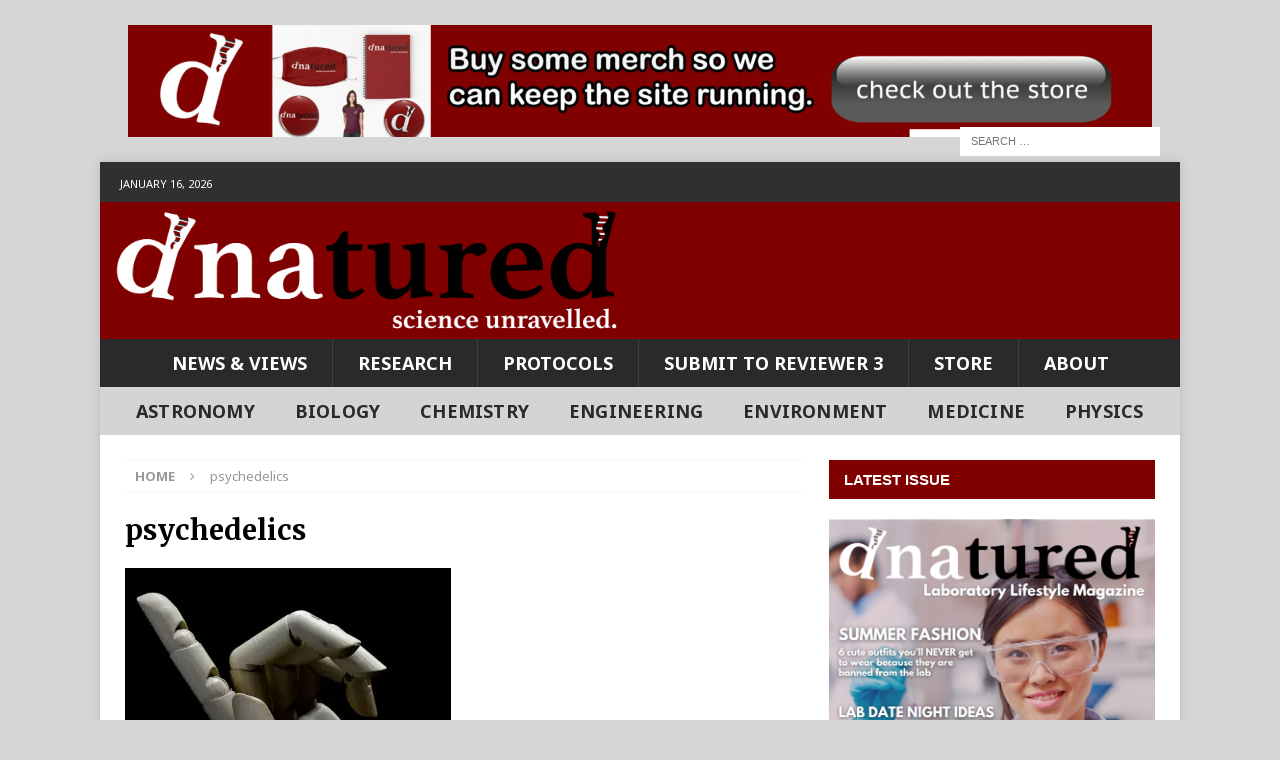

--- FILE ---
content_type: text/html; charset=UTF-8
request_url: https://www.dnatured.com/tag/psychedelics/
body_size: 12517
content:
<!DOCTYPE html>
<html class="no-js mh-one-sb" lang="en-US">
<head>
<meta charset="UTF-8">
<meta name="viewport" content="width=device-width, initial-scale=1.0">
<link rel="profile" href="http://gmpg.org/xfn/11" />
<meta name='robots' content='index, follow, max-image-preview:large, max-snippet:-1, max-video-preview:-1' />
<!-- This site is optimized with the Yoast SEO plugin v26.7 - https://yoast.com/wordpress/plugins/seo/ -->
<title>psychedelics Archives &#187; dnatured journal</title>
<link rel="canonical" href="https://www.dnatured.com/tag/psychedelics/" />
<meta property="og:locale" content="en_US" />
<meta property="og:type" content="article" />
<meta property="og:title" content="psychedelics Archives &#187; dnatured journal" />
<meta property="og:url" content="https://www.dnatured.com/tag/psychedelics/" />
<meta property="og:site_name" content="dnatured journal" />
<meta name="twitter:card" content="summary_large_image" />
<meta name="twitter:site" content="@dnaturedjournal" />
<script type="application/ld+json" class="yoast-schema-graph">{"@context":"https://schema.org","@graph":[{"@type":"CollectionPage","@id":"https://www.dnatured.com/tag/psychedelics/","url":"https://www.dnatured.com/tag/psychedelics/","name":"psychedelics Archives &#187; dnatured journal","isPartOf":{"@id":"https://www.dnatured.com/#website"},"primaryImageOfPage":{"@id":"https://www.dnatured.com/tag/psychedelics/#primaryimage"},"image":{"@id":"https://www.dnatured.com/tag/psychedelics/#primaryimage"},"thumbnailUrl":"https://i0.wp.com/www.dnatured.com/wp-content/uploads/2019/04/art-creative-dark-158769.jpg?fit=2812%2C2000&ssl=1","breadcrumb":{"@id":"https://www.dnatured.com/tag/psychedelics/#breadcrumb"},"inLanguage":"en-US"},{"@type":"ImageObject","inLanguage":"en-US","@id":"https://www.dnatured.com/tag/psychedelics/#primaryimage","url":"https://i0.wp.com/www.dnatured.com/wp-content/uploads/2019/04/art-creative-dark-158769.jpg?fit=2812%2C2000&ssl=1","contentUrl":"https://i0.wp.com/www.dnatured.com/wp-content/uploads/2019/04/art-creative-dark-158769.jpg?fit=2812%2C2000&ssl=1","width":2812,"height":2000},{"@type":"BreadcrumbList","@id":"https://www.dnatured.com/tag/psychedelics/#breadcrumb","itemListElement":[{"@type":"ListItem","position":1,"name":"Home","item":"https://www.dnatured.com/"},{"@type":"ListItem","position":2,"name":"psychedelics"}]},{"@type":"WebSite","@id":"https://www.dnatured.com/#website","url":"https://www.dnatured.com/","name":"dnatured journal","description":"&gt;&gt; satirical science magazine","publisher":{"@id":"https://www.dnatured.com/#organization"},"potentialAction":[{"@type":"SearchAction","target":{"@type":"EntryPoint","urlTemplate":"https://www.dnatured.com/?s={search_term_string}"},"query-input":{"@type":"PropertyValueSpecification","valueRequired":true,"valueName":"search_term_string"}}],"inLanguage":"en-US"},{"@type":"Organization","@id":"https://www.dnatured.com/#organization","name":"dnatured journal","url":"https://www.dnatured.com/","logo":{"@type":"ImageObject","inLanguage":"en-US","@id":"https://www.dnatured.com/#/schema/logo/image/","url":"https://i2.wp.com/www.dnatured.com/wp-content/uploads/2019/03/dnatured-logo-1.jpg?fit=2724%2C693&ssl=1","contentUrl":"https://i2.wp.com/www.dnatured.com/wp-content/uploads/2019/03/dnatured-logo-1.jpg?fit=2724%2C693&ssl=1","width":2724,"height":693,"caption":"dnatured journal"},"image":{"@id":"https://www.dnatured.com/#/schema/logo/image/"},"sameAs":["http://facebook.com/dnaturedjournal","https://x.com/dnaturedjournal","http://instagram.com/dnaturedjournal"]}]}</script>
<!-- / Yoast SEO plugin. -->
<link rel='dns-prefetch' href='//secure.gravatar.com' />
<link rel='dns-prefetch' href='//stats.wp.com' />
<link rel='dns-prefetch' href='//fonts.googleapis.com' />
<link rel='dns-prefetch' href='//v0.wordpress.com' />
<link rel='preconnect' href='//c0.wp.com' />
<link rel='preconnect' href='//i0.wp.com' />
<link rel="alternate" type="application/rss+xml" title="dnatured journal &raquo; Feed" href="https://www.dnatured.com/feed/" />
<link rel="alternate" type="application/rss+xml" title="dnatured journal &raquo; Comments Feed" href="https://www.dnatured.com/comments/feed/" />
<link rel="alternate" type="application/rss+xml" title="dnatured journal &raquo; psychedelics Tag Feed" href="https://www.dnatured.com/tag/psychedelics/feed/" />
<style id='wp-img-auto-sizes-contain-inline-css' type='text/css'>
img:is([sizes=auto i],[sizes^="auto," i]){contain-intrinsic-size:3000px 1500px}
/*# sourceURL=wp-img-auto-sizes-contain-inline-css */
</style>
<style id='wp-block-library-inline-css' type='text/css'>
:root{--wp-block-synced-color:#7a00df;--wp-block-synced-color--rgb:122,0,223;--wp-bound-block-color:var(--wp-block-synced-color);--wp-editor-canvas-background:#ddd;--wp-admin-theme-color:#007cba;--wp-admin-theme-color--rgb:0,124,186;--wp-admin-theme-color-darker-10:#006ba1;--wp-admin-theme-color-darker-10--rgb:0,107,160.5;--wp-admin-theme-color-darker-20:#005a87;--wp-admin-theme-color-darker-20--rgb:0,90,135;--wp-admin-border-width-focus:2px}@media (min-resolution:192dpi){:root{--wp-admin-border-width-focus:1.5px}}.wp-element-button{cursor:pointer}:root .has-very-light-gray-background-color{background-color:#eee}:root .has-very-dark-gray-background-color{background-color:#313131}:root .has-very-light-gray-color{color:#eee}:root .has-very-dark-gray-color{color:#313131}:root .has-vivid-green-cyan-to-vivid-cyan-blue-gradient-background{background:linear-gradient(135deg,#00d084,#0693e3)}:root .has-purple-crush-gradient-background{background:linear-gradient(135deg,#34e2e4,#4721fb 50%,#ab1dfe)}:root .has-hazy-dawn-gradient-background{background:linear-gradient(135deg,#faaca8,#dad0ec)}:root .has-subdued-olive-gradient-background{background:linear-gradient(135deg,#fafae1,#67a671)}:root .has-atomic-cream-gradient-background{background:linear-gradient(135deg,#fdd79a,#004a59)}:root .has-nightshade-gradient-background{background:linear-gradient(135deg,#330968,#31cdcf)}:root .has-midnight-gradient-background{background:linear-gradient(135deg,#020381,#2874fc)}:root{--wp--preset--font-size--normal:16px;--wp--preset--font-size--huge:42px}.has-regular-font-size{font-size:1em}.has-larger-font-size{font-size:2.625em}.has-normal-font-size{font-size:var(--wp--preset--font-size--normal)}.has-huge-font-size{font-size:var(--wp--preset--font-size--huge)}.has-text-align-center{text-align:center}.has-text-align-left{text-align:left}.has-text-align-right{text-align:right}.has-fit-text{white-space:nowrap!important}#end-resizable-editor-section{display:none}.aligncenter{clear:both}.items-justified-left{justify-content:flex-start}.items-justified-center{justify-content:center}.items-justified-right{justify-content:flex-end}.items-justified-space-between{justify-content:space-between}.screen-reader-text{border:0;clip-path:inset(50%);height:1px;margin:-1px;overflow:hidden;padding:0;position:absolute;width:1px;word-wrap:normal!important}.screen-reader-text:focus{background-color:#ddd;clip-path:none;color:#444;display:block;font-size:1em;height:auto;left:5px;line-height:normal;padding:15px 23px 14px;text-decoration:none;top:5px;width:auto;z-index:100000}html :where(.has-border-color){border-style:solid}html :where([style*=border-top-color]){border-top-style:solid}html :where([style*=border-right-color]){border-right-style:solid}html :where([style*=border-bottom-color]){border-bottom-style:solid}html :where([style*=border-left-color]){border-left-style:solid}html :where([style*=border-width]){border-style:solid}html :where([style*=border-top-width]){border-top-style:solid}html :where([style*=border-right-width]){border-right-style:solid}html :where([style*=border-bottom-width]){border-bottom-style:solid}html :where([style*=border-left-width]){border-left-style:solid}html :where(img[class*=wp-image-]){height:auto;max-width:100%}:where(figure){margin:0 0 1em}html :where(.is-position-sticky){--wp-admin--admin-bar--position-offset:var(--wp-admin--admin-bar--height,0px)}@media screen and (max-width:600px){html :where(.is-position-sticky){--wp-admin--admin-bar--position-offset:0px}}
/*# sourceURL=wp-block-library-inline-css */
</style><style id='wp-block-image-inline-css' type='text/css'>
.wp-block-image>a,.wp-block-image>figure>a{display:inline-block}.wp-block-image img{box-sizing:border-box;height:auto;max-width:100%;vertical-align:bottom}@media not (prefers-reduced-motion){.wp-block-image img.hide{visibility:hidden}.wp-block-image img.show{animation:show-content-image .4s}}.wp-block-image[style*=border-radius] img,.wp-block-image[style*=border-radius]>a{border-radius:inherit}.wp-block-image.has-custom-border img{box-sizing:border-box}.wp-block-image.aligncenter{text-align:center}.wp-block-image.alignfull>a,.wp-block-image.alignwide>a{width:100%}.wp-block-image.alignfull img,.wp-block-image.alignwide img{height:auto;width:100%}.wp-block-image .aligncenter,.wp-block-image .alignleft,.wp-block-image .alignright,.wp-block-image.aligncenter,.wp-block-image.alignleft,.wp-block-image.alignright{display:table}.wp-block-image .aligncenter>figcaption,.wp-block-image .alignleft>figcaption,.wp-block-image .alignright>figcaption,.wp-block-image.aligncenter>figcaption,.wp-block-image.alignleft>figcaption,.wp-block-image.alignright>figcaption{caption-side:bottom;display:table-caption}.wp-block-image .alignleft{float:left;margin:.5em 1em .5em 0}.wp-block-image .alignright{float:right;margin:.5em 0 .5em 1em}.wp-block-image .aligncenter{margin-left:auto;margin-right:auto}.wp-block-image :where(figcaption){margin-bottom:1em;margin-top:.5em}.wp-block-image.is-style-circle-mask img{border-radius:9999px}@supports ((-webkit-mask-image:none) or (mask-image:none)) or (-webkit-mask-image:none){.wp-block-image.is-style-circle-mask img{border-radius:0;-webkit-mask-image:url('data:image/svg+xml;utf8,<svg viewBox="0 0 100 100" xmlns="http://www.w3.org/2000/svg"><circle cx="50" cy="50" r="50"/></svg>');mask-image:url('data:image/svg+xml;utf8,<svg viewBox="0 0 100 100" xmlns="http://www.w3.org/2000/svg"><circle cx="50" cy="50" r="50"/></svg>');mask-mode:alpha;-webkit-mask-position:center;mask-position:center;-webkit-mask-repeat:no-repeat;mask-repeat:no-repeat;-webkit-mask-size:contain;mask-size:contain}}:root :where(.wp-block-image.is-style-rounded img,.wp-block-image .is-style-rounded img){border-radius:9999px}.wp-block-image figure{margin:0}.wp-lightbox-container{display:flex;flex-direction:column;position:relative}.wp-lightbox-container img{cursor:zoom-in}.wp-lightbox-container img:hover+button{opacity:1}.wp-lightbox-container button{align-items:center;backdrop-filter:blur(16px) saturate(180%);background-color:#5a5a5a40;border:none;border-radius:4px;cursor:zoom-in;display:flex;height:20px;justify-content:center;opacity:0;padding:0;position:absolute;right:16px;text-align:center;top:16px;width:20px;z-index:100}@media not (prefers-reduced-motion){.wp-lightbox-container button{transition:opacity .2s ease}}.wp-lightbox-container button:focus-visible{outline:3px auto #5a5a5a40;outline:3px auto -webkit-focus-ring-color;outline-offset:3px}.wp-lightbox-container button:hover{cursor:pointer;opacity:1}.wp-lightbox-container button:focus{opacity:1}.wp-lightbox-container button:focus,.wp-lightbox-container button:hover,.wp-lightbox-container button:not(:hover):not(:active):not(.has-background){background-color:#5a5a5a40;border:none}.wp-lightbox-overlay{box-sizing:border-box;cursor:zoom-out;height:100vh;left:0;overflow:hidden;position:fixed;top:0;visibility:hidden;width:100%;z-index:100000}.wp-lightbox-overlay .close-button{align-items:center;cursor:pointer;display:flex;justify-content:center;min-height:40px;min-width:40px;padding:0;position:absolute;right:calc(env(safe-area-inset-right) + 16px);top:calc(env(safe-area-inset-top) + 16px);z-index:5000000}.wp-lightbox-overlay .close-button:focus,.wp-lightbox-overlay .close-button:hover,.wp-lightbox-overlay .close-button:not(:hover):not(:active):not(.has-background){background:none;border:none}.wp-lightbox-overlay .lightbox-image-container{height:var(--wp--lightbox-container-height);left:50%;overflow:hidden;position:absolute;top:50%;transform:translate(-50%,-50%);transform-origin:top left;width:var(--wp--lightbox-container-width);z-index:9999999999}.wp-lightbox-overlay .wp-block-image{align-items:center;box-sizing:border-box;display:flex;height:100%;justify-content:center;margin:0;position:relative;transform-origin:0 0;width:100%;z-index:3000000}.wp-lightbox-overlay .wp-block-image img{height:var(--wp--lightbox-image-height);min-height:var(--wp--lightbox-image-height);min-width:var(--wp--lightbox-image-width);width:var(--wp--lightbox-image-width)}.wp-lightbox-overlay .wp-block-image figcaption{display:none}.wp-lightbox-overlay button{background:none;border:none}.wp-lightbox-overlay .scrim{background-color:#fff;height:100%;opacity:.9;position:absolute;width:100%;z-index:2000000}.wp-lightbox-overlay.active{visibility:visible}@media not (prefers-reduced-motion){.wp-lightbox-overlay.active{animation:turn-on-visibility .25s both}.wp-lightbox-overlay.active img{animation:turn-on-visibility .35s both}.wp-lightbox-overlay.show-closing-animation:not(.active){animation:turn-off-visibility .35s both}.wp-lightbox-overlay.show-closing-animation:not(.active) img{animation:turn-off-visibility .25s both}.wp-lightbox-overlay.zoom.active{animation:none;opacity:1;visibility:visible}.wp-lightbox-overlay.zoom.active .lightbox-image-container{animation:lightbox-zoom-in .4s}.wp-lightbox-overlay.zoom.active .lightbox-image-container img{animation:none}.wp-lightbox-overlay.zoom.active .scrim{animation:turn-on-visibility .4s forwards}.wp-lightbox-overlay.zoom.show-closing-animation:not(.active){animation:none}.wp-lightbox-overlay.zoom.show-closing-animation:not(.active) .lightbox-image-container{animation:lightbox-zoom-out .4s}.wp-lightbox-overlay.zoom.show-closing-animation:not(.active) .lightbox-image-container img{animation:none}.wp-lightbox-overlay.zoom.show-closing-animation:not(.active) .scrim{animation:turn-off-visibility .4s forwards}}@keyframes show-content-image{0%{visibility:hidden}99%{visibility:hidden}to{visibility:visible}}@keyframes turn-on-visibility{0%{opacity:0}to{opacity:1}}@keyframes turn-off-visibility{0%{opacity:1;visibility:visible}99%{opacity:0;visibility:visible}to{opacity:0;visibility:hidden}}@keyframes lightbox-zoom-in{0%{transform:translate(calc((-100vw + var(--wp--lightbox-scrollbar-width))/2 + var(--wp--lightbox-initial-left-position)),calc(-50vh + var(--wp--lightbox-initial-top-position))) scale(var(--wp--lightbox-scale))}to{transform:translate(-50%,-50%) scale(1)}}@keyframes lightbox-zoom-out{0%{transform:translate(-50%,-50%) scale(1);visibility:visible}99%{visibility:visible}to{transform:translate(calc((-100vw + var(--wp--lightbox-scrollbar-width))/2 + var(--wp--lightbox-initial-left-position)),calc(-50vh + var(--wp--lightbox-initial-top-position))) scale(var(--wp--lightbox-scale));visibility:hidden}}
/*# sourceURL=https://c0.wp.com/c/6.9/wp-includes/blocks/image/style.min.css */
</style>
<style id='global-styles-inline-css' type='text/css'>
:root{--wp--preset--aspect-ratio--square: 1;--wp--preset--aspect-ratio--4-3: 4/3;--wp--preset--aspect-ratio--3-4: 3/4;--wp--preset--aspect-ratio--3-2: 3/2;--wp--preset--aspect-ratio--2-3: 2/3;--wp--preset--aspect-ratio--16-9: 16/9;--wp--preset--aspect-ratio--9-16: 9/16;--wp--preset--color--black: #000000;--wp--preset--color--cyan-bluish-gray: #abb8c3;--wp--preset--color--white: #ffffff;--wp--preset--color--pale-pink: #f78da7;--wp--preset--color--vivid-red: #cf2e2e;--wp--preset--color--luminous-vivid-orange: #ff6900;--wp--preset--color--luminous-vivid-amber: #fcb900;--wp--preset--color--light-green-cyan: #7bdcb5;--wp--preset--color--vivid-green-cyan: #00d084;--wp--preset--color--pale-cyan-blue: #8ed1fc;--wp--preset--color--vivid-cyan-blue: #0693e3;--wp--preset--color--vivid-purple: #9b51e0;--wp--preset--gradient--vivid-cyan-blue-to-vivid-purple: linear-gradient(135deg,rgb(6,147,227) 0%,rgb(155,81,224) 100%);--wp--preset--gradient--light-green-cyan-to-vivid-green-cyan: linear-gradient(135deg,rgb(122,220,180) 0%,rgb(0,208,130) 100%);--wp--preset--gradient--luminous-vivid-amber-to-luminous-vivid-orange: linear-gradient(135deg,rgb(252,185,0) 0%,rgb(255,105,0) 100%);--wp--preset--gradient--luminous-vivid-orange-to-vivid-red: linear-gradient(135deg,rgb(255,105,0) 0%,rgb(207,46,46) 100%);--wp--preset--gradient--very-light-gray-to-cyan-bluish-gray: linear-gradient(135deg,rgb(238,238,238) 0%,rgb(169,184,195) 100%);--wp--preset--gradient--cool-to-warm-spectrum: linear-gradient(135deg,rgb(74,234,220) 0%,rgb(151,120,209) 20%,rgb(207,42,186) 40%,rgb(238,44,130) 60%,rgb(251,105,98) 80%,rgb(254,248,76) 100%);--wp--preset--gradient--blush-light-purple: linear-gradient(135deg,rgb(255,206,236) 0%,rgb(152,150,240) 100%);--wp--preset--gradient--blush-bordeaux: linear-gradient(135deg,rgb(254,205,165) 0%,rgb(254,45,45) 50%,rgb(107,0,62) 100%);--wp--preset--gradient--luminous-dusk: linear-gradient(135deg,rgb(255,203,112) 0%,rgb(199,81,192) 50%,rgb(65,88,208) 100%);--wp--preset--gradient--pale-ocean: linear-gradient(135deg,rgb(255,245,203) 0%,rgb(182,227,212) 50%,rgb(51,167,181) 100%);--wp--preset--gradient--electric-grass: linear-gradient(135deg,rgb(202,248,128) 0%,rgb(113,206,126) 100%);--wp--preset--gradient--midnight: linear-gradient(135deg,rgb(2,3,129) 0%,rgb(40,116,252) 100%);--wp--preset--font-size--small: 13px;--wp--preset--font-size--medium: 20px;--wp--preset--font-size--large: 36px;--wp--preset--font-size--x-large: 42px;--wp--preset--spacing--20: 0.44rem;--wp--preset--spacing--30: 0.67rem;--wp--preset--spacing--40: 1rem;--wp--preset--spacing--50: 1.5rem;--wp--preset--spacing--60: 2.25rem;--wp--preset--spacing--70: 3.38rem;--wp--preset--spacing--80: 5.06rem;--wp--preset--shadow--natural: 6px 6px 9px rgba(0, 0, 0, 0.2);--wp--preset--shadow--deep: 12px 12px 50px rgba(0, 0, 0, 0.4);--wp--preset--shadow--sharp: 6px 6px 0px rgba(0, 0, 0, 0.2);--wp--preset--shadow--outlined: 6px 6px 0px -3px rgb(255, 255, 255), 6px 6px rgb(0, 0, 0);--wp--preset--shadow--crisp: 6px 6px 0px rgb(0, 0, 0);}:where(.is-layout-flex){gap: 0.5em;}:where(.is-layout-grid){gap: 0.5em;}body .is-layout-flex{display: flex;}.is-layout-flex{flex-wrap: wrap;align-items: center;}.is-layout-flex > :is(*, div){margin: 0;}body .is-layout-grid{display: grid;}.is-layout-grid > :is(*, div){margin: 0;}:where(.wp-block-columns.is-layout-flex){gap: 2em;}:where(.wp-block-columns.is-layout-grid){gap: 2em;}:where(.wp-block-post-template.is-layout-flex){gap: 1.25em;}:where(.wp-block-post-template.is-layout-grid){gap: 1.25em;}.has-black-color{color: var(--wp--preset--color--black) !important;}.has-cyan-bluish-gray-color{color: var(--wp--preset--color--cyan-bluish-gray) !important;}.has-white-color{color: var(--wp--preset--color--white) !important;}.has-pale-pink-color{color: var(--wp--preset--color--pale-pink) !important;}.has-vivid-red-color{color: var(--wp--preset--color--vivid-red) !important;}.has-luminous-vivid-orange-color{color: var(--wp--preset--color--luminous-vivid-orange) !important;}.has-luminous-vivid-amber-color{color: var(--wp--preset--color--luminous-vivid-amber) !important;}.has-light-green-cyan-color{color: var(--wp--preset--color--light-green-cyan) !important;}.has-vivid-green-cyan-color{color: var(--wp--preset--color--vivid-green-cyan) !important;}.has-pale-cyan-blue-color{color: var(--wp--preset--color--pale-cyan-blue) !important;}.has-vivid-cyan-blue-color{color: var(--wp--preset--color--vivid-cyan-blue) !important;}.has-vivid-purple-color{color: var(--wp--preset--color--vivid-purple) !important;}.has-black-background-color{background-color: var(--wp--preset--color--black) !important;}.has-cyan-bluish-gray-background-color{background-color: var(--wp--preset--color--cyan-bluish-gray) !important;}.has-white-background-color{background-color: var(--wp--preset--color--white) !important;}.has-pale-pink-background-color{background-color: var(--wp--preset--color--pale-pink) !important;}.has-vivid-red-background-color{background-color: var(--wp--preset--color--vivid-red) !important;}.has-luminous-vivid-orange-background-color{background-color: var(--wp--preset--color--luminous-vivid-orange) !important;}.has-luminous-vivid-amber-background-color{background-color: var(--wp--preset--color--luminous-vivid-amber) !important;}.has-light-green-cyan-background-color{background-color: var(--wp--preset--color--light-green-cyan) !important;}.has-vivid-green-cyan-background-color{background-color: var(--wp--preset--color--vivid-green-cyan) !important;}.has-pale-cyan-blue-background-color{background-color: var(--wp--preset--color--pale-cyan-blue) !important;}.has-vivid-cyan-blue-background-color{background-color: var(--wp--preset--color--vivid-cyan-blue) !important;}.has-vivid-purple-background-color{background-color: var(--wp--preset--color--vivid-purple) !important;}.has-black-border-color{border-color: var(--wp--preset--color--black) !important;}.has-cyan-bluish-gray-border-color{border-color: var(--wp--preset--color--cyan-bluish-gray) !important;}.has-white-border-color{border-color: var(--wp--preset--color--white) !important;}.has-pale-pink-border-color{border-color: var(--wp--preset--color--pale-pink) !important;}.has-vivid-red-border-color{border-color: var(--wp--preset--color--vivid-red) !important;}.has-luminous-vivid-orange-border-color{border-color: var(--wp--preset--color--luminous-vivid-orange) !important;}.has-luminous-vivid-amber-border-color{border-color: var(--wp--preset--color--luminous-vivid-amber) !important;}.has-light-green-cyan-border-color{border-color: var(--wp--preset--color--light-green-cyan) !important;}.has-vivid-green-cyan-border-color{border-color: var(--wp--preset--color--vivid-green-cyan) !important;}.has-pale-cyan-blue-border-color{border-color: var(--wp--preset--color--pale-cyan-blue) !important;}.has-vivid-cyan-blue-border-color{border-color: var(--wp--preset--color--vivid-cyan-blue) !important;}.has-vivid-purple-border-color{border-color: var(--wp--preset--color--vivid-purple) !important;}.has-vivid-cyan-blue-to-vivid-purple-gradient-background{background: var(--wp--preset--gradient--vivid-cyan-blue-to-vivid-purple) !important;}.has-light-green-cyan-to-vivid-green-cyan-gradient-background{background: var(--wp--preset--gradient--light-green-cyan-to-vivid-green-cyan) !important;}.has-luminous-vivid-amber-to-luminous-vivid-orange-gradient-background{background: var(--wp--preset--gradient--luminous-vivid-amber-to-luminous-vivid-orange) !important;}.has-luminous-vivid-orange-to-vivid-red-gradient-background{background: var(--wp--preset--gradient--luminous-vivid-orange-to-vivid-red) !important;}.has-very-light-gray-to-cyan-bluish-gray-gradient-background{background: var(--wp--preset--gradient--very-light-gray-to-cyan-bluish-gray) !important;}.has-cool-to-warm-spectrum-gradient-background{background: var(--wp--preset--gradient--cool-to-warm-spectrum) !important;}.has-blush-light-purple-gradient-background{background: var(--wp--preset--gradient--blush-light-purple) !important;}.has-blush-bordeaux-gradient-background{background: var(--wp--preset--gradient--blush-bordeaux) !important;}.has-luminous-dusk-gradient-background{background: var(--wp--preset--gradient--luminous-dusk) !important;}.has-pale-ocean-gradient-background{background: var(--wp--preset--gradient--pale-ocean) !important;}.has-electric-grass-gradient-background{background: var(--wp--preset--gradient--electric-grass) !important;}.has-midnight-gradient-background{background: var(--wp--preset--gradient--midnight) !important;}.has-small-font-size{font-size: var(--wp--preset--font-size--small) !important;}.has-medium-font-size{font-size: var(--wp--preset--font-size--medium) !important;}.has-large-font-size{font-size: var(--wp--preset--font-size--large) !important;}.has-x-large-font-size{font-size: var(--wp--preset--font-size--x-large) !important;}
/*# sourceURL=global-styles-inline-css */
</style>
<style id='classic-theme-styles-inline-css' type='text/css'>
/*! This file is auto-generated */
.wp-block-button__link{color:#fff;background-color:#32373c;border-radius:9999px;box-shadow:none;text-decoration:none;padding:calc(.667em + 2px) calc(1.333em + 2px);font-size:1.125em}.wp-block-file__button{background:#32373c;color:#fff;text-decoration:none}
/*# sourceURL=/wp-includes/css/classic-themes.min.css */
</style>
<!-- <link rel='stylesheet' id='coil-blocks-css' href='https://www.dnatured.com/wp-content/plugins/coil-web-monetization/dist/blocks.style.build.min.css?ver=2.0.2' type='text/css' media='all' /> -->
<!-- <link rel='stylesheet' id='animate-css' href='https://www.dnatured.com/wp-content/plugins/wp-quiz/assets/frontend/css/animate.css?ver=3.6.0' type='text/css' media='all' /> -->
<!-- <link rel='stylesheet' id='wp-quiz-css' href='https://www.dnatured.com/wp-content/plugins/wp-quiz/assets/frontend/css/wp-quiz.css?ver=2.0.10' type='text/css' media='all' /> -->
<!-- <link rel='stylesheet' id='mc4wp-form-basic-css' href='https://www.dnatured.com/wp-content/plugins/mailchimp-for-wp/assets/css/form-basic.css?ver=4.10.9' type='text/css' media='all' /> -->
<!-- <link rel='stylesheet' id='coil-messaging-css' href='https://www.dnatured.com/wp-content/plugins/coil-web-monetization/assets/css/messages/coil.min.css?ver=2.0.2' type='text/css' media='all' /> -->
<!-- <link rel='stylesheet' id='mh-magazine-css' href='https://www.dnatured.com/wp-content/themes/mh-magazine/style.css?ver=3.8.5' type='text/css' media='all' /> -->
<!-- <link rel='stylesheet' id='mh-font-awesome-css' href='https://www.dnatured.com/wp-content/themes/mh-magazine/includes/font-awesome.min.css' type='text/css' media='all' /> -->
<link rel="stylesheet" type="text/css" href="//www.dnatured.com/wp-content/cache/wpfc-minified/12ggugio/9khup.css" media="all"/>
<link rel='stylesheet' id='mh-google-fonts-css' href='https://fonts.googleapis.com/css?family=Noto+Sans:300,400,400italic,600,700%7cMerriweather:300,400,400italic,600,700' type='text/css' media='all' />
<!-- <link rel='stylesheet' id='meks-author-widget-css' href='https://www.dnatured.com/wp-content/plugins/meks-smart-author-widget/css/style.css?ver=1.1.5' type='text/css' media='all' /> -->
<!-- <link rel='stylesheet' id='cb_p6-css-main-css' href='https://www.dnatured.com/wp-content/plugins/patron-button-and-widgets-by-codebard/plugin/templates/default/style.css?ver=6.9' type='text/css' media='all' /> -->
<link rel="stylesheet" type="text/css" href="//www.dnatured.com/wp-content/cache/wpfc-minified/101njtfk/9kdxs.css" media="all"/>
<script type="text/javascript" src="https://c0.wp.com/c/6.9/wp-includes/js/jquery/jquery.min.js" id="jquery-core-js"></script>
<script type="text/javascript" src="https://c0.wp.com/c/6.9/wp-includes/js/jquery/jquery-migrate.min.js" id="jquery-migrate-js"></script>
<script src='//www.dnatured.com/wp-content/cache/wpfc-minified/95cqfesj/9kdxs.js' type="text/javascript"></script>
<!-- <script type="text/javascript" src="https://www.dnatured.com/wp-content/themes/mh-magazine/js/scripts.js?ver=3.8.5" id="mh-scripts-js"></script> -->
<link rel="https://api.w.org/" href="https://www.dnatured.com/wp-json/" /><link rel="alternate" title="JSON" type="application/json" href="https://www.dnatured.com/wp-json/wp/v2/tags/83" /><link rel="EditURI" type="application/rsd+xml" title="RSD" href="https://www.dnatured.com/xmlrpc.php?rsd" />
<meta name="generator" content="WordPress 6.9" />
<style>img#wpstats{display:none}</style>
<meta name="monetization" content="$ilp.uphold.com/3b63jAeinDzR" />
<link rel="monetization" href="https://ilp.uphold.com/3b63jAeinDzR" />
<style type="text/css">
.mh-widget-layout4 .mh-widget-title { background: #800000; background: rgba(128, 0, 0, 0.6); }
.mh-preheader, .mh-wide-layout .mh-subheader, .mh-ticker-title, .mh-main-nav li:hover, .mh-footer-nav, .slicknav_menu, .slicknav_btn, .slicknav_nav .slicknav_item:hover, .slicknav_nav a:hover, .mh-back-to-top, .mh-subheading, .entry-tags .fa, .entry-tags li:hover, .mh-widget-layout2 .mh-widget-title, .mh-widget-layout4 .mh-widget-title-inner, .mh-widget-layout4 .mh-footer-widget-title, .mh-widget-layout5 .mh-widget-title-inner, .mh-widget-layout6 .mh-widget-title, #mh-mobile .flex-control-paging li a.flex-active, .mh-image-caption, .mh-carousel-layout1 .mh-carousel-caption, .mh-tab-button.active, .mh-tab-button.active:hover, .mh-footer-widget .mh-tab-button.active, .mh-social-widget li:hover a, .mh-footer-widget .mh-social-widget li a, .mh-footer-widget .mh-author-bio-widget, .tagcloud a:hover, .mh-widget .tagcloud a:hover, .mh-footer-widget .tagcloud a:hover, .mh-posts-stacked-item .mh-meta, .page-numbers:hover, .mh-loop-pagination .current, .mh-comments-pagination .current, .pagelink, a:hover .pagelink, input[type=submit], #infinite-handle span { background: #800000; }
.mh-main-nav-wrap .slicknav_nav ul, blockquote, .mh-widget-layout1 .mh-widget-title, .mh-widget-layout3 .mh-widget-title, .mh-widget-layout5 .mh-widget-title, .mh-widget-layout8 .mh-widget-title:after, #mh-mobile .mh-slider-caption, .mh-carousel-layout1, .mh-spotlight-widget, .mh-author-bio-widget, .mh-author-bio-title, .mh-author-bio-image-frame, .mh-video-widget, .mh-tab-buttons, textarea:hover, input[type=text]:hover, input[type=email]:hover, input[type=tel]:hover, input[type=url]:hover { border-color: #800000; }
.mh-dropcap, .mh-carousel-layout1 .flex-direction-nav a, .mh-carousel-layout2 .mh-carousel-caption, .mh-posts-digest-small-category, .mh-posts-lineup-more, .bypostauthor .fn:after, .mh-comment-list .comment-reply-link:before, #respond #cancel-comment-reply-link:before { color: #800000; }
.entry-content a { color: #800000; }
a:hover, .entry-content a:hover, #respond a:hover, #respond #cancel-comment-reply-link:hover, #respond .logged-in-as a:hover, .mh-comment-list .comment-meta a:hover, .mh-ping-list .mh-ping-item a:hover, .mh-meta a:hover, .mh-breadcrumb a:hover, .mh-tabbed-widget a:hover { color: #800000; }
</style>
<!--[if lt IE 9]>
<script src="https://www.dnatured.com/wp-content/themes/mh-magazine/js/css3-mediaqueries.js"></script>
<![endif]-->
<style type="text/css">
h1, h2, h3, h4, h5, h6, .mh-custom-posts-small-title { font-family: "Merriweather", serif; }
body { font-family: "Noto Sans", sans-serif; }
</style>
<style type="text/css" id="custom-background-css">
body.custom-background { background-color: #d6d6d6; }
</style>
<link rel="icon" href="https://i0.wp.com/www.dnatured.com/wp-content/uploads/2018/12/cropped-dnaturedbusinesscardd.jpg?fit=32%2C32&#038;ssl=1" sizes="32x32" />
<link rel="icon" href="https://i0.wp.com/www.dnatured.com/wp-content/uploads/2018/12/cropped-dnaturedbusinesscardd.jpg?fit=192%2C192&#038;ssl=1" sizes="192x192" />
<link rel="apple-touch-icon" href="https://i0.wp.com/www.dnatured.com/wp-content/uploads/2018/12/cropped-dnaturedbusinesscardd.jpg?fit=180%2C180&#038;ssl=1" />
<meta name="msapplication-TileImage" content="https://i0.wp.com/www.dnatured.com/wp-content/uploads/2018/12/cropped-dnaturedbusinesscardd.jpg?fit=270%2C270&#038;ssl=1" />
<!-- <link rel='stylesheet' id='so-css-mh-magazine-css' href='https://www.dnatured.com/wp-content/uploads/so-css/so-css-mh-magazine.css?ver=1653423639' type='text/css' media='all' /> -->
<link rel="stylesheet" type="text/css" href="//www.dnatured.com/wp-content/cache/wpfc-minified/2azesoth/9kdxs.css" media="all"/>
</head>
<body id="mh-mobile" class="archive tag tag-psychedelics tag-83 custom-background wp-theme-mh-magazine mh-boxed-layout mh-right-sb mh-loop-layout4 mh-widget-layout4 mh-loop-hide-caption" itemscope="itemscope" itemtype="http://schema.org/WebPage">
<aside class="mh-container mh-header-widget-1">
<div id="block-7" class="mh-widget mh-header-1 widget_block widget_media_image"><div class="wp-block-image">
<figure class="aligncenter size-large"><a href="https://www.redbubble.com/people/DNAtured/shop?asc=u&amp;ref=account-nav-dropdown"><img fetchpriority="high" decoding="async" width="1024" height="112" src="https://www.dnatured.com/wp-content/uploads/2024/04/Screen-Shot-2024-04-11-at-3.49.12-PM-1-1024x112.png" alt="" class="wp-image-3887" srcset="https://i0.wp.com/www.dnatured.com/wp-content/uploads/2024/04/Screen-Shot-2024-04-11-at-3.49.12-PM-1.png?resize=1024%2C112&amp;ssl=1 1024w, https://i0.wp.com/www.dnatured.com/wp-content/uploads/2024/04/Screen-Shot-2024-04-11-at-3.49.12-PM-1.png?resize=300%2C33&amp;ssl=1 300w, https://i0.wp.com/www.dnatured.com/wp-content/uploads/2024/04/Screen-Shot-2024-04-11-at-3.49.12-PM-1.png?resize=768%2C84&amp;ssl=1 768w, https://i0.wp.com/www.dnatured.com/wp-content/uploads/2024/04/Screen-Shot-2024-04-11-at-3.49.12-PM-1.png?resize=1536%2C168&amp;ssl=1 1536w, https://i0.wp.com/www.dnatured.com/wp-content/uploads/2024/04/Screen-Shot-2024-04-11-at-3.49.12-PM-1.png?w=1834&amp;ssl=1 1834w, https://i0.wp.com/www.dnatured.com/wp-content/uploads/2024/04/Screen-Shot-2024-04-11-at-3.49.12-PM-1.png?w=1356&amp;ssl=1 1356w" sizes="(max-width: 1024px) 100vw, 1024px" /></a></figure>
</div></div></aside>
<div class="mh-container mh-container-outer">
<div class="mh-header-nav-mobile clearfix"></div>
<div class="mh-preheader">
<div class="mh-container mh-container-inner mh-row clearfix">
<div class="mh-header-bar-content mh-header-bar-top-left mh-col-2-3 clearfix">
<div class="mh-header-date mh-header-date-top">
January 16, 2026						</div>
</div>
<div class="mh-header-bar-content mh-header-bar-top-right mh-col-1-3 clearfix">
<aside class="mh-header-search mh-header-search-top">
<form role="search" method="get" class="search-form" action="https://www.dnatured.com/">
<label>
<span class="screen-reader-text">Search for:</span>
<input type="search" class="search-field" placeholder="Search &hellip;" value="" name="s" />
</label>
<input type="submit" class="search-submit" value="Search" />
</form>						</aside>
</div>
</div>
</div>
<header class="mh-header" itemscope="itemscope" itemtype="http://schema.org/WPHeader">
<div class="mh-container mh-container-inner clearfix">
<div class="mh-custom-header clearfix">
<a class="mh-header-image-link" href="https://www.dnatured.com/" title="dnatured journal" rel="home">
<img class="mh-header-image" src="https://www.dnatured.com/wp-content/uploads/2019/03/dnatured-logo-1.jpg" height="693" width="2724" alt="dnatured journal" />
</a>
</div>
</div>
<div class="mh-main-nav-wrap">
<nav class="mh-navigation mh-main-nav mh-container mh-container-inner clearfix" itemscope="itemscope" itemtype="http://schema.org/SiteNavigationElement">
<div class="menu-nav-container"><ul id="menu-nav" class="menu"><li id="menu-item-3579" class="menu-item menu-item-type-custom menu-item-object-custom menu-item-3579"><a href="https://www.dnatured.com/category/news-views">News & Views</a></li>
<li id="menu-item-3580" class="menu-item menu-item-type-custom menu-item-object-custom menu-item-3580"><a href="https://www.dnatured.com/category/research/">Research</a></li>
<li id="menu-item-3581" class="menu-item menu-item-type-custom menu-item-object-custom menu-item-3581"><a href="https://www.dnatured.com/category/protocols">Protocols</a></li>
<li id="menu-item-3582" class="menu-item menu-item-type-custom menu-item-object-custom menu-item-3582"><a href="https://www.dnatured.com/reviewer-3/">Submit To Reviewer 3</a></li>
<li id="menu-item-3585" class="menu-item menu-item-type-custom menu-item-object-custom menu-item-3585"><a href="https://www.dnatured.com/store/">Store</a></li>
<li id="menu-item-3586" class="menu-item menu-item-type-custom menu-item-object-custom menu-item-3586"><a href="https://www.dnatured.com/about/">About</a></li>
</ul></div>		</nav>
</div>
<div class="mh-extra-nav-wrap">
<div class="mh-extra-nav-bg">
<nav class="mh-navigation mh-extra-nav mh-container mh-container-inner clearfix" itemscope="itemscope" itemtype="http://schema.org/SiteNavigationElement">
<div class="menu-cats-container"><ul id="menu-cats" class="menu"><li id="menu-item-3572" class="menu-item menu-item-type-custom menu-item-object-custom menu-item-3572"><a href="https://www.dnatured.com/category/astronomy/">Astronomy</a></li>
<li id="menu-item-3573" class="menu-item menu-item-type-custom menu-item-object-custom menu-item-3573"><a href="https://www.dnatured.com/category/biology/">Biology</a></li>
<li id="menu-item-3574" class="menu-item menu-item-type-custom menu-item-object-custom menu-item-3574"><a href="https://www.dnatured.com/category/chemistry/">Chemistry</a></li>
<li id="menu-item-3575" class="menu-item menu-item-type-custom menu-item-object-custom menu-item-3575"><a href="https://www.dnatured.com/category/engineering/">Engineering</a></li>
<li id="menu-item-3576" class="menu-item menu-item-type-custom menu-item-object-custom menu-item-3576"><a href="https://www.dnatured.com/category/environment/">Environment</a></li>
<li id="menu-item-3577" class="menu-item menu-item-type-custom menu-item-object-custom menu-item-3577"><a href="https://www.dnatured.com/category/medicine/">Medicine</a></li>
<li id="menu-item-3578" class="menu-item menu-item-type-custom menu-item-object-custom menu-item-3578"><a href="https://www.dnatured.com/category/physics/">Physics</a></li>
</ul></div>				</nav>
</div>
</div>
</header>
<div class="mh-wrapper clearfix">
<div class="mh-main clearfix">
<div id="main-content" class="mh-loop mh-content" role="main"><nav class="mh-breadcrumb"><span itemscope itemtype="http://data-vocabulary.org/Breadcrumb"><a href="https://www.dnatured.com" itemprop="url"><span itemprop="title">Home</span></a></span><span class="mh-breadcrumb-delimiter"><i class="fa fa-angle-right"></i></span>psychedelics</nav>
<header class="page-header"><h1 class="page-title">psychedelics</h1>				</header><div class="mh-row mh-posts-grid clearfix">
<div class="mh-col-1-2 mh-posts-grid-col clearfix">
<article class="post-1174 format-standard mh-posts-grid-item clearfix">
<figure class="mh-posts-grid-thumb">
<a class="mh-thumb-icon mh-thumb-icon-small-mobile" href="https://www.dnatured.com/engineering/scientists-develop-prosthetic-hand-for-amputees-who-just-want-to-stare-at-their-hands-while-high/" title="Engineers Develop Prosthetic Hand For Amputees Who Just Want To Stare At Their Hands While High"><img width="326" height="245" src="https://i0.wp.com/www.dnatured.com/wp-content/uploads/2019/04/art-creative-dark-158769.jpg?resize=326%2C245&amp;ssl=1" class="attachment-mh-magazine-medium size-mh-magazine-medium wp-post-image" alt="" decoding="async" srcset="https://i0.wp.com/www.dnatured.com/wp-content/uploads/2019/04/art-creative-dark-158769.jpg?resize=678%2C509&amp;ssl=1 678w, https://i0.wp.com/www.dnatured.com/wp-content/uploads/2019/04/art-creative-dark-158769.jpg?resize=326%2C245&amp;ssl=1 326w, https://i0.wp.com/www.dnatured.com/wp-content/uploads/2019/04/art-creative-dark-158769.jpg?resize=80%2C60&amp;ssl=1 80w, https://i0.wp.com/www.dnatured.com/wp-content/uploads/2019/04/art-creative-dark-158769.jpg?zoom=3&amp;resize=326%2C245&amp;ssl=1 978w" sizes="(max-width: 326px) 100vw, 326px" data-attachment-id="1175" data-permalink="https://www.dnatured.com/engineering/scientists-develop-prosthetic-hand-for-amputees-who-just-want-to-stare-at-their-hands-while-high/attachment/art-creative-dark-158769/" data-orig-file="https://i0.wp.com/www.dnatured.com/wp-content/uploads/2019/04/art-creative-dark-158769.jpg?fit=2812%2C2000&amp;ssl=1" data-orig-size="2812,2000" data-comments-opened="0" data-image-meta="{&quot;aperture&quot;:&quot;0&quot;,&quot;credit&quot;:&quot;&quot;,&quot;camera&quot;:&quot;&quot;,&quot;caption&quot;:&quot;&quot;,&quot;created_timestamp&quot;:&quot;0&quot;,&quot;copyright&quot;:&quot;&quot;,&quot;focal_length&quot;:&quot;0&quot;,&quot;iso&quot;:&quot;0&quot;,&quot;shutter_speed&quot;:&quot;0&quot;,&quot;title&quot;:&quot;&quot;,&quot;orientation&quot;:&quot;0&quot;}" data-image-title="art-creative-dark-158769" data-image-description="" data-image-caption="" data-medium-file="https://i0.wp.com/www.dnatured.com/wp-content/uploads/2019/04/art-creative-dark-158769.jpg?fit=300%2C213&amp;ssl=1" data-large-file="https://i0.wp.com/www.dnatured.com/wp-content/uploads/2019/04/art-creative-dark-158769.jpg?fit=678%2C482&amp;ssl=1" />		</a>
<div class="mh-image-caption mh-posts-grid-caption">
Engineering			</div>
</figure>
<h3 class="entry-title mh-posts-grid-title">
<a href="https://www.dnatured.com/engineering/scientists-develop-prosthetic-hand-for-amputees-who-just-want-to-stare-at-their-hands-while-high/" title="Engineers Develop Prosthetic Hand For Amputees Who Just Want To Stare At Their Hands While High" rel="bookmark">
Engineers Develop Prosthetic Hand For Amputees Who Just Want To Stare At Their Hands While High		</a>
</h3>
<div class="mh-meta entry-meta">
<span class="entry-meta-date updated"><i class="fa fa-clock-o"></i><a href="https://www.dnatured.com/2019/04/">April 14, 2019</a></span>
<span class="entry-meta-author author vcard"><i class="fa fa-user"></i><a class="fn" href="https://www.dnatured.com/author/darrenspringer/">Darren Springer</a></span>
</div>
<div class="mh-posts-grid-excerpt clearfix">
<div class="mh-excerpt"><p>“The standard prosthetic is far smoother than the average human hand, and lacks the wrinkles, hair and pockmarks that really blow your fucking mind”  <a class="mh-excerpt-more" href="https://www.dnatured.com/engineering/scientists-develop-prosthetic-hand-for-amputees-who-just-want-to-stare-at-their-hands-while-high/" title="Engineers Develop Prosthetic Hand For Amputees Who Just Want To Stare At Their Hands While High"></a></p>
</div>	</div>
</article></div>
</div>
</div>
<aside class="mh-widget-col-1 mh-sidebar" itemscope="itemscope" itemtype="http://schema.org/WPSideBar"><div id="media_image-2" class="mh-widget widget_media_image"><h4 class="mh-widget-title"><span class="mh-widget-title-inner">Latest Issue</span></h4><a href="https://www.facebook.com/dnaturedjournal/"><img width="1500" height="1941" src="https://i0.wp.com/www.dnatured.com/wp-content/uploads/2024/07/DNAtured-Magazine.png?fit=1500%2C1941&amp;ssl=1" class="image wp-image-3955  attachment-full size-full" alt="" style="max-width: 100%; height: auto;" decoding="async" loading="lazy" srcset="https://i0.wp.com/www.dnatured.com/wp-content/uploads/2024/07/DNAtured-Magazine.png?w=1500&amp;ssl=1 1500w, https://i0.wp.com/www.dnatured.com/wp-content/uploads/2024/07/DNAtured-Magazine.png?resize=232%2C300&amp;ssl=1 232w, https://i0.wp.com/www.dnatured.com/wp-content/uploads/2024/07/DNAtured-Magazine.png?resize=791%2C1024&amp;ssl=1 791w, https://i0.wp.com/www.dnatured.com/wp-content/uploads/2024/07/DNAtured-Magazine.png?resize=768%2C994&amp;ssl=1 768w, https://i0.wp.com/www.dnatured.com/wp-content/uploads/2024/07/DNAtured-Magazine.png?resize=1187%2C1536&amp;ssl=1 1187w, https://i0.wp.com/www.dnatured.com/wp-content/uploads/2024/07/DNAtured-Magazine.png?w=1356&amp;ssl=1 1356w" sizes="auto, (max-width: 1500px) 100vw, 1500px" data-attachment-id="3955" data-permalink="https://www.dnatured.com/dnatured-magazine/" data-orig-file="https://i0.wp.com/www.dnatured.com/wp-content/uploads/2024/07/DNAtured-Magazine.png?fit=1500%2C1941&amp;ssl=1" data-orig-size="1500,1941" data-comments-opened="0" data-image-meta="{&quot;aperture&quot;:&quot;0&quot;,&quot;credit&quot;:&quot;&quot;,&quot;camera&quot;:&quot;&quot;,&quot;caption&quot;:&quot;&quot;,&quot;created_timestamp&quot;:&quot;0&quot;,&quot;copyright&quot;:&quot;&quot;,&quot;focal_length&quot;:&quot;0&quot;,&quot;iso&quot;:&quot;0&quot;,&quot;shutter_speed&quot;:&quot;0&quot;,&quot;title&quot;:&quot;&quot;,&quot;orientation&quot;:&quot;0&quot;}" data-image-title="DNAtured Magazine" data-image-description="" data-image-caption="" data-medium-file="https://i0.wp.com/www.dnatured.com/wp-content/uploads/2024/07/DNAtured-Magazine.png?fit=232%2C300&amp;ssl=1" data-large-file="https://i0.wp.com/www.dnatured.com/wp-content/uploads/2024/07/DNAtured-Magazine.png?fit=678%2C878&amp;ssl=1" /></a></div><div id="custom_html-5" class="widget_text mh-widget widget_custom_html"><div class="textwidget custom-html-widget"><a href="https://www.redbubble.com/shop/p/45761513.9Q0AD?asc=u">
<img data-recalc-dims="1" border="0" alt="merch" src="https://i0.wp.com/www.dnatured.com/wp-content/uploads/2020/07/StoreBanner-scaled.jpg?w=678&#038;ssl=1"></a></div></div><div id="custom_html-2" class="widget_text mh-widget widget_custom_html"><div class="textwidget custom-html-widget">[fts_instagram instagram_id=8732173707 pics_count=1 type=user width=100% profile_wrap=no super_gallery=yes columns=1 force_columns=yes space_between_photos=1px icon_size=65px hide_date_likes_comments=no]</div></div><div id="twitter_timeline-3" class="mh-widget widget_twitter_timeline"><h4 class="mh-widget-title"><span class="mh-widget-title-inner">Follow DNAtured on Twitter</span></h4><a class="twitter-timeline" data-theme="light" data-border-color="#e8e8e8" data-tweet-limit="1" data-lang="EN" data-partner="jetpack" data-chrome="noheader nofooter noborders noscrollbar transparent" href="https://twitter.com/DNAturedJournal" href="https://twitter.com/DNAturedJournal">My Tweets</a></div>              <div id="patreon_sidebar_site_widget-5" class="mh-widget widget_patreon_sidebar_site_widget">                  <h4 class="mh-widget-title"><span class="mh-widget-title-inner">Get more access to dnatured</span></h4>						
<div style="text-align: center !important;font-size: 18px;margin-top: 10px;margin-bottom: 10px;">Subscribe to unlock extra features on dnatured journal via Patreon for as low as $1</div>
<div class="cb_p6_patreon_site_widget" style="text-align:center !important;"><a rel="nofollow" href="https://www.patreon.com/dnatured?utm_content=site_sidebar_widget&utm_medium=patron_button_and_widgets_plugin&utm_campaign=&utm_term=&utm_source=https://www.dnatured.com/engineering/scientists-develop-prosthetic-hand-for-amputees-who-just-want-to-stare-at-their-hands-while-high/" aria-label="Click to become a patron at Patreon!"><img style="margin-top: 10px;margin-bottom: 10px;max-width:200px;width:100%;height:auto;" src="https://www.dnatured.com/wp-content/uploads/2018/10/subscribebutton.png" alt="Become a patron at Patreon!"></a></div>     
</div>        	</aside>	</div>
</div>
<footer class="mh-footer" itemscope="itemscope" itemtype="http://schema.org/WPFooter">
<div class="mh-container mh-container-inner mh-footer-widgets mh-row clearfix">
<div class="mh-col-1-3 mh-widget-col-1 mh-footer-3-cols  mh-footer-area mh-footer-1">
<div id="patreon_sidebar_site_widget-2" class="mh-footer-widget widget_patreon_sidebar_site_widget">                  <h6 class="mh-widget-title mh-footer-widget-title"><span class="mh-widget-title-inner mh-footer-widget-title-inner">Subscribe</span></h6>						
<div style="text-align: center !important;font-size: 18px;margin-top: 10px;margin-bottom: 10px;">Get access to more dnatured for as little as $1.00 via Patreon!</div>
<div class="cb_p6_patreon_site_widget" style="text-align:center !important;"><a rel="nofollow" href="https://www.patreon.com/dnatured?utm_content=site_sidebar_widget&utm_medium=patron_button_and_widgets_plugin&utm_campaign=&utm_term=&utm_source=https://www.dnatured.com/engineering/scientists-develop-prosthetic-hand-for-amputees-who-just-want-to-stare-at-their-hands-while-high/" aria-label="Click to become a patron at Patreon!"><img style="margin-top: 10px;margin-bottom: 10px;max-width:200px;width:100%;height:auto;" src="https://www.dnatured.com/wp-content/uploads/2018/10/subscribebutton.png" alt="Become a patron at Patreon!"></a></div>     
</div>        <div id="mc4wp_form_widget-5" class="mh-footer-widget widget_mc4wp_form_widget"><h6 class="mh-widget-title mh-footer-widget-title"><span class="mh-widget-title-inner mh-footer-widget-title-inner">Get Our Free Newsletter</span></h6><script>(function() {
window.mc4wp = window.mc4wp || {
listeners: [],
forms: {
on: function(evt, cb) {
window.mc4wp.listeners.push(
{
event   : evt,
callback: cb
}
);
}
}
}
})();
</script><!-- Mailchimp for WordPress v4.10.9 - https://wordpress.org/plugins/mailchimp-for-wp/ --><form id="mc4wp-form-1" class="mc4wp-form mc4wp-form-502 mc4wp-form-basic" method="post" data-id="502" data-name="Sign up for our newsletter" ><div class="mc4wp-form-fields"><p>
<label>Email address: </label>
<input type="email" name="EMAIL" placeholder="Your email address" required />
</p>
<p>
<input type="submit" value="Sign up" />
</p></div><label style="display: none !important;">Leave this field empty if you're human: <input type="text" name="_mc4wp_honeypot" value="" tabindex="-1" autocomplete="off" /></label><input type="hidden" name="_mc4wp_timestamp" value="1768601045" /><input type="hidden" name="_mc4wp_form_id" value="502" /><input type="hidden" name="_mc4wp_form_element_id" value="mc4wp-form-1" /><div class="mc4wp-response"></div></form><!-- / Mailchimp for WordPress Plugin --></div></div>
<div class="mh-col-1-3 mh-widget-col-1 mh-footer-3-cols  mh-footer-area mh-footer-2">
<div id="text-6" class="mh-footer-widget widget_text"><h6 class="mh-widget-title mh-footer-widget-title"><span class="mh-widget-title-inner mh-footer-widget-title-inner">Info</span></h6>			<div class="textwidget"><p>dnatured is a satirical scientific journal with impact factor 69. We strive to publish the most paper cutting scientific research, protocols and news.</p>
<p>&nbsp;</p>
<p>Copyright 2019</p>
</div>
</div></div>
<div class="mh-col-1-3 mh-widget-col-1 mh-footer-3-cols  mh-footer-area mh-footer-3">
<div id="categories-2" class="mh-footer-widget widget_categories"><h6 class="mh-widget-title mh-footer-widget-title"><span class="mh-widget-title-inner mh-footer-widget-title-inner">Categories</span></h6>
<ul>
<li class="cat-item cat-item-2"><a href="https://www.dnatured.com/category/astronomy/">Astronomy</a>
</li>
<li class="cat-item cat-item-3"><a href="https://www.dnatured.com/category/biology/">Biology</a>
</li>
<li class="cat-item cat-item-4"><a href="https://www.dnatured.com/category/chemistry/">Chemistry</a>
</li>
<li class="cat-item cat-item-5"><a href="https://www.dnatured.com/category/engineering/">Engineering</a>
</li>
<li class="cat-item cat-item-25"><a href="https://www.dnatured.com/category/environment/">Environment</a>
</li>
<li class="cat-item cat-item-6"><a href="https://www.dnatured.com/category/medicine/">Medicine</a>
</li>
<li class="cat-item cat-item-7"><a href="https://www.dnatured.com/category/most-cited/">Most cited</a>
</li>
<li class="cat-item cat-item-8"><a href="https://www.dnatured.com/category/news-views/">News &amp; Views</a>
</li>
<li class="cat-item cat-item-9"><a href="https://www.dnatured.com/category/physics/">Physics</a>
</li>
<li class="cat-item cat-item-10"><a href="https://www.dnatured.com/category/protocols/">Protocols</a>
</li>
<li class="cat-item cat-item-118"><a href="https://www.dnatured.com/category/quizzes/">Quizzes</a>
</li>
<li class="cat-item cat-item-12"><a href="https://www.dnatured.com/category/research/">Research</a>
</li>
<li class="cat-item cat-item-22"><a href="https://www.dnatured.com/category/spotlight/">Spotlight</a>
</li>
<li class="cat-item cat-item-1"><a href="https://www.dnatured.com/category/uncategorized/">Uncategorized</a>
</li>
</ul>
</div></div>
</div>
</footer>
<div class="mh-copyright-wrap">
<div class="mh-container mh-container-inner clearfix">
<p class="mh-copyright">
Copyright &copy; 2026 | MH Magazine WordPress Theme by <a href="https://www.mhthemes.com/" title="Premium WordPress Themes" rel="nofollow">MH Themes</a>		</p>
</div>
</div>
<a href="#" class="mh-back-to-top"><i class="fa fa-chevron-up"></i></a>
</div><!-- .mh-container-outer -->
<script type="speculationrules">
{"prefetch":[{"source":"document","where":{"and":[{"href_matches":"/*"},{"not":{"href_matches":["/wp-*.php","/wp-admin/*","/wp-content/uploads/*","/wp-content/*","/wp-content/plugins/*","/wp-content/themes/mh-magazine/*","/*\\?(.+)"]}},{"not":{"selector_matches":"a[rel~=\"nofollow\"]"}},{"not":{"selector_matches":".no-prefetch, .no-prefetch a"}}]},"eagerness":"conservative"}]}
</script>
<script>(function() {function maybePrefixUrlField () {
const value = this.value.trim()
if (value !== '' && value.indexOf('http') !== 0) {
this.value = 'http://' + value
}
}
const urlFields = document.querySelectorAll('.mc4wp-form input[type="url"]')
for (let j = 0; j < urlFields.length; j++) {
urlFields[j].addEventListener('blur', maybePrefixUrlField)
}
})();</script><script type="text/template" id="tmpl-subscriber-only-message">
<div class="coil-message-inner">
<div class="coil-message-header">
<# if ( data.headerLogo ) { #>
{{{data.headerLogo}}}
<# } #>
<# if ( data.title ) { #>
<p class="coil-message-title">{{data.title}}</p>
<# } #>
<# if ( data.content ) { #>
<p class="coil-message-content">{{data.content}}</p>
<# } #>
<# if ( data.button.href ) { #>
<a target="_blank" href="{{data.button.href}}" class="coil-message-button">{{data.button.text}}</a>
<# } #>
</div>
</div>
</script>
<script type="text/template" id="tmpl-streaming-widget-message">
<div class="streaming-widget">
<# if ( data.widget.href ) { #>
<a target="_blank" href="{{data.widget.href}}">
<# if ( data.headerLogo ) { #>
<img src="{{data.headerLogo}}">
<# } #>
<# if ( data.widget.text ) { #>
<div>
{{data.widget.text}}
</div>
<# } #>
</a>
<# } #>
<span class="streaming-widget-dismiss" id="js-streaming-widget-dismiss">&times;</span>
</div>
</script>
<div id="fb-root"></div>
<script>
(function(d, s, id){
var js, fjs = d.getElementsByTagName(s)[0];
if (d.getElementById(id)) return;
js = d.createElement(s); js.id = id;
js.src = "//connect.facebook.net/en_US/sdk.js#xfbml=1&version=v2.9";
fjs.parentNode.insertBefore(js, fjs);
}(document, 'script', 'facebook-jssdk'));
</script> <script type="text/javascript" id="jetpack-stats-js-before">
/* <![CDATA[ */
_stq = window._stq || [];
_stq.push([ "view", {"v":"ext","blog":"153214228","post":"0","tz":"-5","srv":"www.dnatured.com","arch_tag":"psychedelics","arch_results":"1","j":"1:15.4"} ]);
_stq.push([ "clickTrackerInit", "153214228", "0" ]);
//# sourceURL=jetpack-stats-js-before
/* ]]> */
</script>
<script type="text/javascript" src="https://stats.wp.com/e-202603.js" id="jetpack-stats-js" defer="defer" data-wp-strategy="defer"></script>
<script type="text/javascript" src="https://c0.wp.com/p/jetpack/15.4/_inc/build/twitter-timeline.min.js" id="jetpack-twitter-timeline-js"></script>
<script type="text/javascript" defer src="https://www.dnatured.com/wp-content/plugins/mailchimp-for-wp/assets/js/forms.js?ver=4.10.9" id="mc4wp-forms-api-js"></script>
</body>
</html><!-- WP Fastest Cache file was created in 0.504 seconds, on January 16, 2026 @ 5:04 pm --><!-- via php -->

--- FILE ---
content_type: text/css
request_url: https://www.dnatured.com/wp-content/cache/wpfc-minified/101njtfk/9kdxs.css
body_size: 983
content:
.mks_author_widget img{
float: left;
margin: 0 20px 0 0;
}
.mks_author_widget .mks_autor_link_wrap{ margin: 0; padding: 0;}
.mks-co-authors-wrapper {
margin-bottom: 30px;
}
.mks-co-authors-wrapper:last-child {
margin-bottom: 0;
}
.wp-block-legacy-widget__edit-preview .mks_author_widget > * {
margin-top: 0 !important;
margin-bottom: 0 !important;
}
.howto {
font-size: 12px;
}
.widget-inside ul {
padding: 0 !important;
margin: 5px 0 !important;
}
.widget-inside ul li::marker {
content: none !important;
}.cb_p6_reply_wrapper{
width : 100%;
display : inline-table;
vertical-align : top;
}
.cb_p6_user_avatar{
width : 80px;
display : table-cell;
text-align : center;
vertical-align : top;
}
.cb_p6_reply_content_row{
height : 100%;
display : table-cell;
vertical-align : top;
width : auto;
padding-left: 5px;
padding-right: 5px;
}
.cb_p6_reply_content{
height : auto;
min-height : 40px;
display : inline-block;
vertical-align : top;
width : 100%;
}
.cb_p6_clearfix:after {
content: " "; visibility: hidden;
display: block;
height: 0;
clear: both;
}
.cb_p6_clearfix_separator {
display:block;
width :100%;
margin-top : 20px;
margin-bottom : 20px;
border-bottom : 1px solid #c0c0c0;
}
.cb_p6_clearfix_separator:after {
content: " "; visibility: hidden;
display: block;
height: 0;
clear: both;
}
.cb_p6_notice {
margin: 10px 0px;
padding:5px;
padding-left : 10px;
vertical-align : middle;
}
.cb_p6_notice-info {
color: #00529B;
background-color: #BDE5F8;
}
.cb_p6_notice-success {
color: #4F8A10;
background-color: #DFF2BF;
}
.cb_p6_notice-warning {
color: #9F6000;
background-color: #FEEFB3;
}
.cb_p6_notice-error {
color: #D8000C;
background-color: #FFBABA;
}
.cb_p6_support_bar{
display : block;
margin-bottom : 25px;
text-align : left;
vertical-align : middle;
}
.cb_p6_support_bar button{
margin:3px;
display : inline-block;
}
.cb_p6_agent_admin_operations_bar{
display : block;
margin-bottom : 25px;
text-align : center;
vertical-align : middle;
}
.cb_p6_agent_admin_operations_bar button{
margin:3px;
display : inline-block;
}
#cb_p6_agent_ticket_header{
display :table;
width :100%;
margin-top : 20px;
margin-bottom : 20px;
}
.cb_p6_agent_ticket_row{
display :table-row;
width :100%;
}
.cb_p6_agent_ticket_heading{
display :table-cell;
width :25%;
background-color : #dee1e5;
padding : 5px;
padding-left : 15px;
}
.cb_p6_agent_ticket_cell{
display :table-cell;
width :25%;
border : 1px solid #c3c5c9;
padding : 5px;
padding-left : 15px;
}
.cb_p6_ticket_reply_textarea{
display : inline-block;
min-width : 200px;
max-width : 500px;
width : 100%;
height: auto;
min-height : 100px;
}
.cb_p6_agent_ticket_listing_ticket_info{
display : inline-block;
width : 100%;
margin-top : 5px;
font-size : 85%;
vertical-align :bottom;
}
.cb_p6_agent_ticket_listing_ticket_title_link{
font-size : 120%;
}
.cb_p6_agent_ticket_listing_entry{
display :inline-block;
width : 100%;
margin-top : 0px;	
margin-bottom : 0px;	
padding-bottom : 10px;	
padding-top : 10px;	
padding-left : 10px;
padding-right : 10px;
border-bottom : 1px solid #c0c0c0;
}
.cb_p6_agent_ticket_listing_entry:hover{
cursor:pointer;
background: rgba(0,0,0,.1);
}
.cb_p6_agent_ticket_listing_upper_row_wrapper{
display:inline-table;
width : 100%;
margin : 0px;
padding : 0px;
}
.cb_p6_agent_ticket_listing_ticket_title{
display:inline-block;
width : 80%;
margin : 0px;
padding : 0px;
}
.cb_p6_agent_ticket_listing_view_ticket_button{
display:inline-block;
width : auto;
max-width : 120px;
margin : 0px;
padding : 0px;
}
.cb_p6_user_ticket_listing_ticket_info{
display : inline-block;
width : 100%;
margin-top : 5px;
font-size : 85%;
vertical-align :bottom;
}
.cb_p6_user_ticket_listing_ticket_title_link{
font-size : 120%;
}
.cb_p6_user_ticket_listing_entry{
display :inline-block;
width : 100%;
margin-top : 0px;	
margin-bottom : 0px;	
padding-bottom : 10px;	
padding-top : 10px;	
padding-left : 10px;
padding-right : 10px;
border-bottom : 1px solid #c0c0c0;
}
.cb_p6_user_ticket_listing_entry:hover{
cursor:pointer;
background: rgba(0,0,0,.1);
}
.cb_p6_user_ticket_listing_upper_row_wrapper{
display:inline-table;
width : 100%;
margin : 0px;
padding : 0px;
}
.cb_p6_user_ticket_listing_ticket_title{
display:inline-block;
width : 80%;
margin : 0px;
padding : 0px;
}
.cb_p6_user_ticket_listing_view_ticket_button{
display:inline-block;
width : auto;
max-width : 120px;
margin : 0px;
padding : 0px;
}
.cb_p6_agent_updated_since_last_visit{
background: rgba(54,198,35,.1);
}
.cb_p6_separator{
content: " "; visibility: hidden;
display: block;
height: 0;
clear: both; 
margin-top : 10px;   
margin-bottom : 10px;   
}
.cb_p6_quick_reply_button{
display:inline-block;
margin-top : 10px;
margin-bottom : 10px;
}
.cb_p6_quick_reply_button{
display:inline-block;
margin-top : 10px;
margin-bottom : 10px;
}
.cb_p6_ticket_attachment{
font-size : 75%;
}
.cb_p6_ticket_attachment_label{
font-size : 75%;
margin-right : 10px;
}
.cb_p6_reply_attachments{
width : 100%;
display:inline-block;
border-top : 1px solid #c0c0c0;
margin-top : 10px;
padding-top : 10px;
}
.cb_p6_reply_attachments img{
max-width : 300px;
}
.cb_p6_ticket_status_button_container {
display : inline-block;
max-height : 60px;
vertical-align : middle;
}
.cb_p6_ticket_status_label {
display : inline-block;
max-height : 60px;
vertical-align : middle;
margin-right : 15px;
font-weight : bold;
}
.cb_p6_ticket_status_row {
display : inline-block;
margin-bottom : 10px;
vertical-align : middle;
}
#cb_p6_department_select {
display : inline-block;
margin-bottom : 20px;
margin-top : 15px;
vertical-align : middle;
}
#cb_p6_department_select select {
font-size : 125%;
}
#cb_p6_create_ticket_form {
display:inline-block;
margin-bottom : 20px;
}
.cb_p6_ticket_listing_header {
display:block;
margin-bottom : 20px;
margin-top : 20px;
padding-left : 5px;
padding-right : 5px;
}

--- FILE ---
content_type: text/css
request_url: https://www.dnatured.com/wp-content/cache/wpfc-minified/2azesoth/9kdxs.css
body_size: 1960
content:
.mh-header-search.mh-header-search-top {
display: inline;
padding-top: 3px;
padding-bottom: 3px;
}
.mh-navigation.mh-extra-nav.mh-container.mh-container-inner.clearfix ul {
display: table;
margin: 0 auto;
}
.mh-carousel-caption {
display: none;
}
.mh-main-nav ul {
display: table;
margin: 0 auto;
}
.mh-main-nav li a {
padding: 10px 25px;
}
@media screen and (max-width: 767px) {
.js .mh-extra-nav { display: block; }
}
.entry-meta-comments {
display: none;
}
.mh-header-date.mh-header-date-top {
background-color: #303030;
margin-top: 4px;
}
.mh-container.mh-container-inner.mh-row.clearfix {
background-color: #303030;
padding-top: 0px;
bottom: 0px;
}
.mh-image-caption.mh-posts-grid-caption {
background-color: #050069;
font-size: 14px;
line-height: 16px;
font-weight: 300;
text-transform: lowercase;
height: 20px;
border-bottom-width: 1px;
border-bottom-style: solid;
border-right-width: 1px;
border-right-style: solid;
border-bottom-color: #c4c4c4;
}
.attachment-mh-magazine-medium.size-mh-magazine-medium.wp-post-image {
height: 100%;
width: 100%;
}
.attachment-mh-magazine-medium.size-mh-magazine-medium.wp-post-image {
height: 100%;
width: 100%;
}
.mh-col-1-4.mh-posts-horizontal-item.clearfix.post-66.post.type-post.status-publish.format-standard.has-post-thumbnail.category-biology.category-most-cited.category-news-views {
padding-bottom: 5px;
}
.mh-col-1-4.mh-posts-horizontal-item.clearfix.post-68.post.type-post.status-publish.format-standard.has-post-thumbnail.category-engineering.category-most-cited.category-news-views.category-spotlight {
padding-bottom: 5px;
}
.mh-col-1-4.mh-posts-horizontal-item.clearfix.post-274.post.type-post.status-publish.format-standard.has-post-thumbnail.category-most-cited.category-research {
padding-bottom: 5px;
}
.mh-spotlight-widget.post-691.post.type-post.status-publish.format-standard.has-post-thumbnail.category-astronomy.category-biology.category-chemistry.category-engineering.category-medicine.category-most-cited.category-physics.category-psychology.category-research.category-spotlight {
background-color: #ffffff;
border-style: solid;
border-width: 0px;
border-top-width: 5px;
border-bottom-width: 5px;
}
.mh-spotlight-widget.post-691.post.type-post.status-publish.format-standard.has-post-thumbnail.category-most-cited.category-research.category-spotlight {
background-color: #f5f5f5;
border-top-width: 0px;
border-top-style: solid;
border-bottom-width: 7px;
border-bottom-style: solid;
}
.menu-categories-container {
background-color: #adadad;
}
.menu-navigation.menu {
background-color: #adadad;	
}
.mh-header-image {
height: 50%;
width: 50%;
}
.mh-custom-header.clearfix {
background-color: #800000;
}
.mh-footer {
background-color: #303030;
}
.mh-slider-item {
height: 300px;
width: 250px;
}
.attachment-mh-magazine-small.size-mh-magazine-small.wp-post-image {
height: 100%;
width: 100px;
}
a {
font-size: 18px;
font-weight: bold;
}
.mh-slider-excerpt.mh-excerpt {
font-size: 10px;
margin: 0px;
margin-top: 0px;
padding: 0px;
}
.boxed .img {
margin-bottom: auto;
}
#mh_magazine_posts_grid-2.mh-widget.mh-home-2.mh-widget-col-2.mh_magazine_posts_grid {
margin-top: 0px;
}
.mh-copyright {
color: #292929;
}
.mh-copyright {
display: none;
}
.mh-wrapper.mh-home.clearfix {
margin-top: 0px;
margin-right: 0px;
}
.mh-widget-col-1.mh-sidebar.mh-home-sidebar.mh-home-area-6 {
margin-top: 0px;
}
.mh-widget-title-inner {
font-size: 15px;
font-weight: bold;
font-family: sans-serif;
}
#mh_magazine_custom_posts-6.mh-widget.mh-home-3.mh_magazine_custom_posts {
background-color: #f5f5f5;
}
#mh_magazine_custom_posts-5.mh-widget.mh-home-4.mh_magazine_custom_posts {
background-color: #f5f5f5;
}
#main-content.mh-content.mh-home-content {
background-color: #f5f5f5;
}
.mh-home-columns.clearfix {
background-color: #f5f5f5;
}
.image.wp-image-116.attachment-medium.size-medium {
margin-right: 0px;
}
.image.wp-image-116.attachment-medium.size-medium {
margin-right: auto;
margin-left: auto;
}
.avatar.avatar-32.photo {
display: none;
}
.image.wp-image-124.attachment-medium.size-medium {
width: 100%;
height: 100%;
}
.mh-row.clearfix.mh-posts-horizontal-widget.mh-posts-horizontal-widget-more {
margin-top: 1px;
}
#mh_magazine_posts_stacked-2.mh-widget.mh-home-8.mh_magazine_posts_stacked {
margin: 0px;
padding: 0px;
margin-right: 0px;
}
.attachment-mh-magazine-content.size-mh-magazine-content.wp-post-image {
width: 100%;
height: 100%;
}
.mh-image-caption.mh-posts-large-caption {
background-color: #071c70;
font-size: 11px;
font-weight: 200;
text-transform: lowercase;
}
.mh-posts-large-item.clearfix.post-281.post.type-post.status-publish.format-standard.has-post-thumbnail.category-astronomy {
margin: 0px;
}
.mh-image-caption.mh-custom-posts-caption {
text-transform: lowercase;
font-weight: 200;
background-color: #241a59;
font-size: 11px;
}
.mh-widget-title-link {
font-weight: bold;
}
.mks-co-authors-wrapper h3 a {
font-size: 15px;
font-weight: 500;
}
.mh-author-box.clearfix {
display: none;
}
input {
margin-top: 50px;
width: 160px;
background-color: #d4d4d4;
opacity: 1;
border-color: #d4d4d4;
}
h2 {
margin-top: 0px;
margin-bottom: 0px;
}
form {
margin-top: -38px;
}
.entry-title {
margin-top: 0px;
margin-bottom: 0px;
}
.mks-co-authors-wrapper h3 a {
font-weight: 300;
font-size: 15px;
}
#mks_author_widget-2.mh-widget.mh-posts-1.mks_author_widget {
display: flex;
}
.entry-title.mh-posts-grid-title {
margin-bottom: 1px;
}
.entry-title.mh-posts-grid-title  h3 {
font-family: merriweather;
}
.mh-slider-title a {
font-weight: 300;
font-size: 17px;
}
.mh-posts-horizontal-widget {
padding: 0px;
}
.mh-row.mh-posts-grid.mh-posts-grid-widget.mh-posts-grid-more.clearfix.mh-posts-grid-hide-meta.mh-posts-grid-hide-excerpt {
margin-bottom: 50px;
margin-top: 0px;
}
.cb_p6_patreon_button {
background-color: #999999;
border-width: 2px;
border-style: solid;
width: 56%;
}
#patreon_sidebar_site_widget-3.mh-widget.mh-pages-2.widget_patreon_sidebar_site_widget {
background-color: #bdbdbd;
margin: 66px;
border-style: solid;
border-width: 3px;
}
.post_author_create {
display: none;
}
.entry-meta-date.updated {
display: none;
}
.entry-meta-author.author.vcard {
display: none;
}
.cb_p6_patreon_button {
margin: auto;
}
.jetpack_widget_social_icons ul {
text-align: center;
}
.mks-co-authors-wrapper h3 a {
font-weight: bold;
}
.mks-co-authors-wrapper p {
margin-top: 8px;
}
.mks-co-authors-wrapper h3 {
margin-top: -7px;
}
.cb_p6_message_over_post_button {
padding-right: 10px;
padding-left: 10px;
}
.entry-content p {
font-size: 18px;
}
.entry-content a {
font-size: 18px;
}
#patreon_sidebar_site_widget-4.mh-widget.mh-home-10.widget_patreon_sidebar_site_widget {
background-color: #bdbdbd;
border-width: 2px;
border-style: solid;
border-color: #000000;
}
#patreon_sidebar_site_widget-5.mh-widget.widget_patreon_sidebar_site_widget {
background-color: #bdbdbd;
border-width: 2px;
border-style: solid;
padding-left: 5px;
padding-right: 5px;
}
.mh-row.mh-posts-grid.mh-posts-grid-widget.clearfix.mh-posts-grid-hide-meta.mh-posts-grid-hide-excerpt {
margin-bottom: 50px;
padding-top: 0px;
margin-top: 0px;
}
.mh-widget-col-2 .mh-posts-grid-title {
margin-bottom: 0px;
}
.mh-spotlight-title .h2 {
font-size: 36px;
}
.mh-spotlight-thumb img {
height: 250px;
}
.image.wp-image-568.attachment-150x47.size-150x47.jetpack-lazy-image {
position: static;
float: right;
}
.textwidget p:first-child {
text-align: left;
}
.mc4wp-form-fields .p {
text-align: center;
}
.mh-widget-layout4 .mh-widget-title {
background-color: #525252;
}
.mh-widget-layout4 .mh-widget-title-inner {
width: 100%;
}
.mh-col-1-3.mh-widget-col-1.mh-footer-3-cols.mh-footer-area.mh-footer-2 {
padding-top: 0px;
}
.mh-spotlight-widget a:hover {
color: #000000;
}
.mh-spotlight-widget a {
color: #000000;
}
.mh-spotlight-title {
background-color: #ffffff;
}
#patreon_sidebar_site_widget-4.mh-widget.mh-home-6.widget_patreon_sidebar_site_widget {
background-color: #999999;
border-width: 3px;
border-style: solid;
}
#patreon_sidebar_site_widget-4.mh-widget.mh-home-6.widget_patreon_sidebar_site_widget
.mh-widget
div {
padding-left: 5%;
padding-right: 5%;
}
.mh-spotlight-widget.post-691.post.type-post.status-publish.format-standard.has-post-thumbnail.category-research.category-spotlight {
background-color: #f5f5f5;
}
#patreon_sidebar_site_widget-6.mh-widget.mh-home-6.widget_patreon_sidebar_site_widget {
background-color: #999999;
border-width: 3px;
border-style: solid;
}
.mh-spotlight-widget.post-867.post.type-post.status-publish.format-standard.has-post-thumbnail.category-biology.category-medicine.category-most-cited.category-news-views.category-spotlight.tag-dnatured.tag-dnatured-journal.tag-satire.tag-science-comedy.tag-science-comedy-dnatured-dnatured-journal-satire-science-satire.tag-science-magazine.tag-stem {
background-color: #ffffff;
border-bottom-color: 800000;
border-bottom-style: solid;
border-bottom-width: 5px;
border-color: 800000;
border-style: solid;
border-top-width: 5px;
}
#top .gallery .gallery-item {
margin: 1px 1px 0 0;
width: 200px;
height: 300px;
padding: 0;
}
#top .gallery-caption {
display: block;
position: relative;
}
.wp-block-jetpack-slideshow_caption.gallery-caption {
background-color: #a1a1a1;
opacity: 1;
width: 100%;
font-size: 17px;
height: 20%;
}
.mh-header-bar-top-right {
height: 40px;
color: #ffffff;
visibility: visible;
}
.wq_questionTextWrapper.quiz-pro-clearfix {
background-color: #ffffff;
}
.wq-skin-traditional .wq_questionTextCtr {
background-color: #ffffff;
}
body .wq_questionTextCtr h4 {
color: #1f1f1f;
}
.wq-skin-traditional .wq_singleAnswerCtr {
background-color: #ffffff;
color: #1a1a1a;
border-width: 4px;
border-style: solid;
border-color: #000000;
}
.image01 .crp-tile-img {
border-style: solid;
border-width: 0px;
}
.coil-show-monetize-users {
color: #ffffff;
}